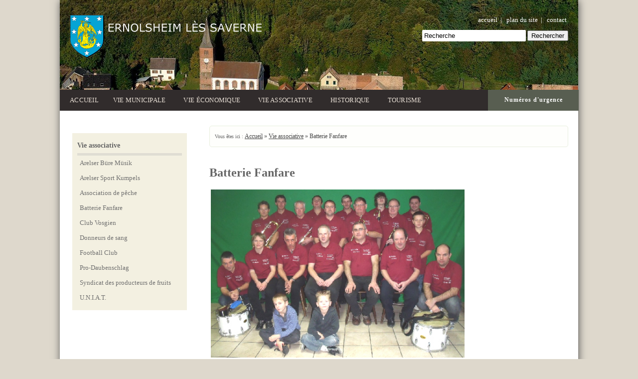

--- FILE ---
content_type: text/html; charset=utf-8
request_url: https://ernolsheim.fr/index.php?page=batterie-fanfare
body_size: 5563
content:
 
<!DOCTYPE html PUBLIC "-//W3C//DTD XHTML 1.0 Strict//EN" "http://www.w3.org/TR/xhtml1/DTD/xhtml1-strict.dtd">
<html>
<head>
	<title>Ernolsheim lès Saverne</title>
	
<link rel="stylesheet" type="text/css" href="https://ernolsheim.fr/tmp/cache/stylesheet_combined_437d146879c79bc7a281598e659b6be7.css" />


	<base href="https://ernolsheim.fr/" />

<meta http-equiv="Content-Type" content="text/html; charset=utf-8" />
 
 
	<script type="text/javascript" src="//ajax.googleapis.com/ajax/libs/jquery/1/jquery.js"></script>
<script type="text/javascript" src="_templates/ernolsheim/js/jqFancyTransitions.1.8.min.js"></script>
<script type="text/javascript" src="_templates/ernolsheim/js/jdropdownmenu.js"></script>
<script type="text/javascript" src="_templates/ernolsheim/js/jnewspanel.js"></script>
<script type="text/javascript" src="_templates/ernolsheim/js/accueil.js"></script>
<script src="_templates/ernolsheim/js/cookies-eu-banner.js"></script>

 
	
</head><body>
<div id="cookies-eu-banner" style="display: block; background-color: white; padding: 10px;">
       Ce site utilise des cookies pour améliorer votre expérience utilisateur. En poursuivant votre navigation, vous acceptez l’utilisation de cookies à des fins statistiques et de personnalisation.
        <a href="./index.php?page=donnees-personnelles" id="cookies-eu-more">En savoir plus</a>
        <button id="cookies-eu-reject">Refuser</button>
        <button id="cookies-eu-accept">Accepter</button>
    </div>
	<a name="topofthepage"></a>    
	<div id="page">

<div id=header style="height:150px;z-index:2;width:1040px;padding:20px;margin-left: auto;
    margin-right: auto;background-image: url(uploads/fichiers/theme_site/header_mini_ernolsheim.jpg);">

<div id="header_left" style="float:left;width:500px;top:10px;
position: relative;
left: -5px;">
<img src="./_templates/ernolsheim/images/blason-label-ernolsheim.png" >
</div>
<div id="header_right" style="float:left;width:500px;text-align:right;color:white;margin-top:10px;">
<a href=#>accueil</a>&nbsp;&nbsp;|&nbsp;&nbsp;
<a href="index.php?page=plan-du-site">plan du site</a>&nbsp;&nbsp;|&nbsp;&nbsp;
<a href="index.php?page=contact">contact</a>&nbsp;
<br>
<form id="cntnt01moduleform_1" method="get" action="https://ernolsheim.fr/index.php?page=recherche" class="cms_form">
<div class="hidden">
<input type="hidden" name="mact" value="Search,cntnt01,dosearch,0" />
<input type="hidden" name="cntnt01returnid" value="69" />
</div>

<input type="text" class="search-input" id="cntnt01searchinput" name="cntnt01searchinput" size="20" resultpage=69 maxlength="50" value="Recherche" onfocus="if(this.value==this.defaultValue) this.value='';" onblur="if(this.value=='') this.value=this.defaultValue;"/>

<input class="search-button" name="submit" value="Rechercher" type="submit" />
<input type="hidden" id="cntnt01origreturnid" name="cntnt01origreturnid" value="40" />
</form>

</div>

</div>
            
		
<!--<div style="float:left;">

			
		<img src="" style="margin:15px;" class="shadow-box" width=270 >

		</div>-->
		<div style="float:left;width:700px;">

           
				<div id="menu" style="position:relative;">
					<ul id="jsddm" >
    



<li><a href="https://ernolsheim.fr/"  accesskey="1" title="Home Page, shortcut key=1">Accueil



</a>


       <ul>
     



<li><a href="https://ernolsheim.fr/index.php?page=presentation-du-village" >Présentation du village



</a>


   </li>
     



<li><a href="https://ernolsheim.fr/index.php?page=agenda-des-manifestations" >Agenda des manifestations



</a>


   </li>
     



<li><a href="https://ernolsheim.fr/index.php?page=plan-de-la-commune" >Plan de la commune



</a>


   </li>
     



<li><a href="https://ernolsheim.fr/index.php?page=illiwap" >illiwap



</a>


       </li></ul>
    </li>
    



<li><a href="https://ernolsheim.fr/index.php?page=vie-municipale" >Vie municipale
<span class=arrow style="border:1px solid transparent;margin-left:5px;position:relative;top:-3px;"></span>
 


</a>


       <ul>
     



<li><a href="https://ernolsheim.fr/index.php?page=mairie" >Mairie



</a>


   </li>
     



<li><a href="https://ernolsheim.fr/index.php?page=salle-communales" >Salle Festive



</a>


   </li>
     



<li><a href="https://ernolsheim.fr/index.php?page=bibliotheque-municipale" >Bibliothèque municipale



</a>


   </li>
     



<li><a href="https://ernolsheim.fr/index.php?page=ecole" >Ecole



</a>


   </li>
     



<li><a href="https://ernolsheim.fr/index.php?page=demarches-et-formalites" >Démarches et formalités



</a>


   </li>
     



<li><a href="https://ernolsheim.fr/index.php?page=conseil-municipal" >Conseil municipal



</a>


   </li>
     



<li><a href="https://ernolsheim.fr/index.php?page=deliberations" >Délibérations



</a>


   </li>
     



<li><a href="https://ernolsheim.fr/index.php?page=plu" >Plan Local d&#39;Urbanisme (P.L.U.)



</a>


   </li>
     



<li><a href="https://ernolsheim.fr/index.php?page=plan-communal-de-sauvegarde" >Plan Communal de Sauvegarde (P.C.S.)



</a>


   </li>
     



<li><a href="https://ernolsheim.fr/index.php?page=bulletin-information-communal" >Bulletin d&#39;Information Communal



</a>


   </li>
     



<li><a href="https://ernolsheim.fr/index.php?page=bulletin-annuel" >Bulletins annuels



</a>


   </li>
     



<li><a href="https://ernolsheim.fr/index.php?page=fil" >Le Fil



</a>


   </li>
     



<li><a href="https://ernolsheim.fr/index.php?page=videos" >Videos



</a>


       </li></ul>
    </li>
    



<li><a href="https://ernolsheim.fr/index.php?page=vie-economique" >Vie économique
<span class=arrow style="border:1px solid transparent;margin-left:5px;position:relative;top:-3px;"></span>
 


</a>


       <ul>
     



<li><a href="https://ernolsheim.fr/index.php?page=entreprises" >Entreprises



</a>


   </li>
     



<li><a href="https://ernolsheim.fr/index.php?page=exploitations-agricoles" >Exploitations agricoles



</a>


       </li></ul>
    </li>
    
    <li class="currentpage">
     <a href="https://ernolsheim.fr/index.php?page=vie-associative"
                >

       Vie associative 

<span class=arrow style="border:1px solid transparent;margin-left:5px;position:relative;top:-3px;"></span>
 </a>

       <ul>
     



<li><a href="https://ernolsheim.fr/index.php?page=arelser-buere-muesik" >Arelser Büre Müsik



</a>


   </li>
     



<li><a href="https://ernolsheim.fr/index.php?page=arelser-sport-kumpels" >Arelser Sport Kumpels



</a>


   </li>
     



<li><a href="https://ernolsheim.fr/index.php?page=association-de-peche" >Association de pêche



</a>


   </li>
     

   <li class="currentpage"><a href="#" onclick="javascript:return false;"> Batterie Fanfare</a>

   </li>
     



<li><a href="https://ernolsheim.fr/index.php?page=club-vosgien" >Club Vosgien



</a>


   </li>
     



<li><a href="https://ernolsheim.fr/index.php?page=donneurs-de-sang" >Donneurs de sang



</a>


   </li>
     



<li><a href="https://ernolsheim.fr/index.php?page=football-club" >Football Club



</a>


   </li>
     



<li><a href="https://ernolsheim.fr/index.php?page=pro-daubenschlag" >Pro-Daubenschlag



</a>


   </li>
     



<li><a href="https://ernolsheim.fr/index.php?page=producteurs-de-fruits" >Syndicat des producteurs de fruits



</a>


   </li>
     



<li><a href="https://ernolsheim.fr/index.php?page=uniat" >U.N.I.A.T.



</a>


       </li></ul>
    </li>
    



<li><a href="https://ernolsheim.fr/index.php?page=historique" >Historique
<span class=arrow style="border:1px solid transparent;margin-left:5px;position:relative;top:-3px;"></span>
 


</a>


       <ul>
     



<li><a href="https://ernolsheim.fr/index.php?page=moyen-age" >Moyen Age



</a>


   </li>
     



<li><a href="https://ernolsheim.fr/index.php?page=du-xvi-au-xviii-siecle" >Du XVI au XVIII siècle



</a>


   </li>
     



<li><a href="https://ernolsheim.fr/index.php?page=revolution-et-empire" >Révolution et Empire



</a>


   </li>
     



<li><a href="https://ernolsheim.fr/index.php?page=Le-xix-siecle" >Le XIX siècle



</a>


   </li>
     



<li><a href="https://ernolsheim.fr/index.php?page=de-1907-a-1945" >De 1907 à 1945



</a>


   </li>
     



<li><a href="https://ernolsheim.fr/index.php?page=de-1946-a-aujourd-hui" >De 1946 à aujourd&#39;hui



</a>


   </li>
     



<li><a href="https://ernolsheim.fr/index.php?page=patrimoine" >Patrimoine



</a>


   </li>
     



<li><a href="https://ernolsheim.fr/index.php?page=bibliographie" >Bibliographie



</a>


   </li>
     



<li><a href="https://ernolsheim.fr/index.php?page=contributions" >Contributions



</a>


       </li></ul>
    </li>
    



<li><a href="https://ernolsheim.fr/index.php?page=tourisme" >Tourisme
<span class=arrow style="border:1px solid transparent;margin-left:5px;position:relative;top:-3px;"></span>
 


</a>


       <ul>
     



<li><a href="https://ernolsheim.fr/index.php?page=hebergement" >Hébergement



</a>


   </li>
     



<li><a href="https://ernolsheim.fr/index.php?page=restauration" >Restauration



</a>


   </li>
     



<li><a href="https://ernolsheim.fr/index.php?page=foret" >Forêt



</a>


   </li>
     



<li><a href="https://ernolsheim.fr/index.php?page=archeologie" >Archéologie



</a>


   </li>
     



<li><a href="https://ernolsheim.fr/index.php?page=circuit-cyclo-touristique" >Circuit cyclo-touristique



</a>



</li></ul></li>
<div id="linkVosServices" style=""><a href=#  style="text-decoration:none;color:white;" >Numéros d'urgence</a></div>
</ul>

				</div>

	</div>
	<div class="clear"></div>
	<div class="clear"></div>
	<div id=main style="margin-bottom:20px;">

<div id="vosservicesPanel" style="
"><strong><span style="font-family: verdana, geneva; font-size: small;">Numéros à appeler en cas de situation d’urgence :</span></strong><br /> <span style="font-family: verdana, geneva; font-size: small;"><strong>15</strong> → <strong>S.A.M.U.</strong> : besoin médical urgent, malaise, coma, hémorragie, douleur thoracique, difficultés ou arrêt respiratoires, brûlure, intoxication, ... </span><br /><span style="font-family: verdana, geneva; font-size: small;"><strong>17</strong> → <strong>Police secours</strong> : violences, agression, vol à l’arraché, cambriolage, ... </span><br /><span style="font-family: verdana, geneva; font-size: small;"><strong>18</strong> → <strong>Sapeurs-pompiers</strong> : incendie, fuite de gaz, risque d’effondrement, ensevelissement, électrocution, accident de la route, ...</span><br /><span style="font-family: verdana, geneva; font-size: small;"><strong>112</strong> → <strong>N° d'appel d'urgence européen</strong> : toute urgence nécessitant une ambulance, les services d’incendie ou la police dans un pays de la CEE. </span><br /><span style="font-family: verdana, geneva; font-size: small;"><strong>114</strong> → <strong>N° d'urgence national pour les personnes sourdes et malentendantes</strong> : </span><span style="font-family: verdana, geneva; font-size: small;">uniquement par SMS ou FAX pour toute personne sourde ou malentendante, victime ou témoin d’une situation d’urgence.</span>
<p><span style="font-family: verdana, geneva; font-size: small;"><em>Pour faciliter et accélérer le traitement de votre appel, pensez à <strong>préciser ces 3 points</strong> : <strong>qui je suis ?</strong> (Vous êtes victime ou témoin, et donner un numéro de téléphone sur lequel vous restez joignable), <strong>où je suis ?</strong> (adresse précise de l’endroit où les services doivent intervenir), <strong>pourquoi j’appelle ?</strong> (les motifs de votre appel</em>) </span></p></div>


		 <div id="left_panel" >
<div id="left_panel_menu">


<h1>Vie associative</h1>
		 

  
<ul>

<li><a href="https://ernolsheim.fr/index.php?page=arelser-buere-muesik"><span>Arelser Büre Müsik</span></a>


</li>

<li><a href="https://ernolsheim.fr/index.php?page=arelser-sport-kumpels"><span>Arelser Sport Kumpels</span></a>


</li>

<li><a href="https://ernolsheim.fr/index.php?page=association-de-peche"><span>Association de pêche</span></a>


</li>

        <li class="menuactive"><a class="menuactive" href="https://ernolsheim.fr/index.php?page=batterie-fanfare"><span>Batterie Fanfare</span></a>


</li>

<li><a href="https://ernolsheim.fr/index.php?page=club-vosgien"><span>Club Vosgien</span></a>


</li>

<li><a href="https://ernolsheim.fr/index.php?page=donneurs-de-sang"><span>Donneurs de sang</span></a>


</li>

<li><a href="https://ernolsheim.fr/index.php?page=football-club"><span>Football Club</span></a>


</li>

<li><a href="https://ernolsheim.fr/index.php?page=pro-daubenschlag"><span>Pro-Daubenschlag</span></a>


</li>

<li><a href="https://ernolsheim.fr/index.php?page=producteurs-de-fruits"><span>Syndicat des producteurs de fruits</span></a>


</li>

<li><a href="https://ernolsheim.fr/index.php?page=uniat"><span>U.N.I.A.T.</span></a>


</li>
</ul>

</div>
<div id="left_menu_actualites" >
  		
		</div>
</div>
		<div id="accueil_content" style="">
			<!-- Start Breadcrumbs -->
		<div class="breadcrumb">Vous êtes ici&nbsp;:&nbsp;<span class="crumb"><a href="https://ernolsheim.fr/" title="Accueil">Accueil</a>&nbsp;</span><span class="crumb">&raquo;&nbsp;</span><span class="crumb"><a href="https://ernolsheim.fr/index.php?page=vie-associative" title="Vie associative">Vie associative</a>&nbsp;</span><span class="crumb">&raquo;&nbsp;</span><span class="crumb current">Batterie Fanfare&nbsp;</span></div>

			<!-- End Breadcrumbs -->

<br>
<h1>Batterie Fanfare</h1>

<table style="width: 520px;" border="0">
<tbody>
<tr>
<td><span style="font-family: Verdana;" data-mce-mark="1"><span style="font-size: 13px; line-height: 20px;" data-mce-mark="1"><img title="Association_Batterie_Fanfare" src="uploads/images/associations/batterie_fanfare/Association_Batterie_Fanfare.jpg" alt="Association_Batterie_Fanfare" width="509" height="337" /></span></span>
<p style="text-align: justify;"><span style="font-size: x-small; line-height: 20px;" data-mce-mark="1"><span style="font-family: Verdana;" data-mce-mark="1">Par ordre alphabétique : Gérard ARON, Joël ARON, Pierrick ARON, Michel BARTH, Didier BERRON, Fabrice BERRON, Alexis CLAUSS, Françoise HABER, Willy HABER, Anicet KOZAK, Stéphane SCHAFFNER, Victor SCHAFFNER, Jérémy SCHIEBLER, Fabrice VOLLMAR, Mickaël VOLLMAR, Thibault VOLLMAR, Manuel WEBER, Christophe WEISS, Frédéric WEISS, Romain WEISS</span></span></p>
</td>
<td><span style="font-family: Verdana;" data-mce-mark="1"><span style="font-size: 13px; line-height: 20px;" data-mce-mark="1"> </span></span></td>
</tr>
<tr>
<td>
<table style="width: 513px;" border="0">
<tbody>
<tr>
<td><span style="font-family: Verdana;" data-mce-mark="1"><span style="font-size: 13px; line-height: 20px;" data-mce-mark="1"><span data-mce-mark="1">Créée en 1952 par Raymond Haeffele, la Batterie-Fanfare compte à ce jour 19 musiciens et musiciennes.</span><br /><span data-mce-mark="1">Notre équipe répète tous les mercredis de 19H30 à 21H, et effectue de 8 à 10 sorties par an.</span></span></span></td>
</tr>
<tr>
<td><br /><span style="font-family: verdana, geneva; font-size: small;" data-mce-mark="1"><strong>Présentation d’une batterie-fanfare</strong> :</span> <br /> <span style="font-family: verdana, geneva; font-size: small;" data-mce-mark="1">La Batterie Fanfare est une discipline musicale qui est certainement plus connue sous le nom péjoratif de "clique".......</span><br /><span style="font-size: x-small;"><em><a href="https://ernolsheim.fr/index.php?page=batterie-fanfare-presentation">Lire la suite de cet article en cliquant sur ce lien</a></em></span></td>
</tr>
<tr>
<td><br /><span style="font-family: verdana, geneva; font-size: small;" data-mce-mark="1"><span style="font-family: Verdana;" data-mce-mark="1"><strong>Historique de la batterie fanfare d’Ernolsheim lès Saverne</strong> :</span></span> <br /><span style="font-family: Verdana;"><span style="font-size: 13px; line-height: 20px;"><span style="font-size: small;">Le corps des sapeurs pompiers a été créé en 1932 suite à la mise en service de la conduite d’eau et du réservoir du Muhlweg......</span><br /><em><span style="font-size: x-small;"><a href="https://ernolsheim.fr/index.php?page=batterie-fanfare-historique">Lire la suite de cet article en cliquant sur ce lien</a></span></em><br /></span></span></td>
</tr>
<tr>
<td>
<p><span style="font-family: verdana, geneva; font-size: small;"><strong>Les musiciens de la "batterie-fanfare" d’Ernolsheim lès Saverne</strong> :</span><br /><em><span style="font-size: x-small;"><a href="https://ernolsheim.fr/index.php?page=batterie-fanfare-musiciens">Lire la suite de cet article en cliquant sur ce lien </a></span><br /></em></p>
</td>
</tr>
<tr>
<td>
<p><span style="font-family: verdana, geneva; font-size: small;"><strong>Contacts</strong></span></p>
</td>
</tr>
<tr>
<td>
<ul>
<li><span style="font-family: Verdana; font-size: small;" data-mce-mark="1"><span style="font-family: Verdana;" data-mce-mark="1"><span style="font-family: Verdana;" data-mce-mark="1">Contact : M. Frédéric WEISS</span><span style="font-family: Verdana;" data-mce-mark="1"><br /></span></span></span></li>
<li><span style="font-family: Verdana; font-size: small;" data-mce-mark="1"><span style="line-height: 20px;" data-mce-mark="1"><span data-mce-mark="1">Téléphone : 03 88 70 36 20</span></span></span></li>
<li><span style="font-size: small;"><span data-mce-mark="1"><span style="line-height: 20px;" data-mce-mark="1"><span style="font-family: Verdana;" data-mce-mark="1"><span data-mce-mark="1">Mobile : 06 82 96 49 70</span></span></span></span> </span></li>
</ul>
</td>
</tr>
<tr>
<td><strong><span style="font-family: Verdana; font-size: small;" data-mce-mark="1">Souvenirs de sorties</span></strong></td>
</tr>
<tr>
<td>
<p>Wolschheim juin 2005<img style="font-family: Verdana; line-height: 20px;" title="Wolschheim_juin_2005" src="uploads/images/associations/batterie_fanfare/Batterie_Fanfare_01_Wolschheim_juin_2005.jpg" alt="Wolschheim_juin_2005" width="509" height="316" /></p>
</td>
</tr>
<tr>
<td>
<p><span style="font-family: Verdana;" data-mce-mark="1">Ernolsheim 2005<img title="Ernolsheim_2005" src="uploads/images/associations/batterie_fanfare/Batterie_Fanfare_02_Ernolsheim_2005.jpg" alt="Ernolsheim_2005" width="509" height="314" /></span></p>
</td>
</tr>
<tr>
<td>
<p><span style="font-family: Verdana;" data-mce-mark="1">Saverne 2006<img title="Saverne_2006" src="uploads/images/associations/batterie_fanfare/Batterie_Fanfare_03_Saverne_2006.jpg" alt="Saverne_2006" width="509" height="309" /></span></p>
</td>
</tr>
<tr>
<td>
<p><span style="font-family: Verdana;" data-mce-mark="1">Hellert (57) 2008<img title="Hellert_57_2008" src="uploads/images/associations/batterie_fanfare/Batterie_Fanfare_04_Hellert_57_2008.jpg" alt="Hellert_57_2008" width="509" height="297" /></span></p>
</td>
</tr>
<tr>
<td>
<p><span style="font-family: Verdana;" data-mce-mark="1">Ernolsheim 2013<img title="Ernolsheim_2013" src="uploads/images/associations/batterie_fanfare/Batterie_Fanfare_05_Ernolsheim_2013.jpg" alt="Ernolsheim_2013" width="509" height="320" /></span></p>
</td>
</tr>
<tr>
<td>
<p><span style="font-family: Verdana;" data-mce-mark="1">Hommert (57) 2013<img title="Hommert_57_2013" src="uploads/images/associations/batterie_fanfare/Batterie_Fanfare_06_Hommert_57_2013.jpg" alt="Hommert_57_2013" width="509" height="363" /></span></p>
</td>
</tr>
<tr>
<td>
<p><span style="font-family: Verdana;" data-mce-mark="1">Ernolsheim concert decembre 2013<img title="Ernolsheim_concert_decembre_2013" src="uploads/images/associations/batterie_fanfare/Batterie_Fanfare_07_concert_decembre_2013.jpg" alt="Ernolsheim_concert_decembre_2013" width="509" height="407" /></span></p>
</td>
</tr>
<tr>
<td>
<p><span style="font-family: Verdana;" data-mce-mark="1">Dossenheim sur zinsel 2014<img title="Dossenheim_sur_zinsel_2014" src="uploads/images/associations/batterie_fanfare/Batterie_Fanfare_08_Dossenheim_sur_zinsel_2014.jpg" alt="Dossenheim_sur_zinsel_2014" width="509" height="383" /></span></p>
</td>
</tr>
<tr>
<td>
<p><span style="font-family: Verdana;" data-mce-mark="1">Munchhausen 2014<img title="Munchhausen_2014" src="uploads/images/associations/batterie_fanfare/Batterie_Fanfare_09_Munchhausen_2014.jpg" alt="Munchhausen_2014" width="509" height="291" /></span></p>
</td>
</tr>
<tr>
<td>
<p><span style="font-family: Verdana;" data-mce-mark="1">Herve (Belgique) 2014<img title="Herve_Belgique_2014" src="uploads/images/associations/batterie_fanfare/Batterie_Fanfare_10_Herve_Belgique_2014.jpg" alt="Herve_Belgique_2014" width="509" height="308" /></span></p>
</td>
</tr>
</tbody>
</table>
</td>
<td><span style="font-family: Verdana;" data-mce-mark="1"><span style="font-size: 13px; line-height: 20px;" data-mce-mark="1"> </span></span></td>
</tr>
</tbody>
</table>
<!-- Add code here that should appear in the content block of all new pages -->			<br>
				<div style="float:right;">
				|<a href="https://ernolsheim.fr/index.php?page=batterie-fanfare#topofthepage">Haut de page</a>|
			</div>
		</div>
		<div class=clear>
		</div>
		



<!-- ****************** -->



<div id="page2" style="display:none;">
                
		<div style="float:left;height:300px;width:320px;margin:10px;margin-left:20px;">


</div>
	<div style="float:left;width:320px;height:300px;margin:10px;">



</div>

	</div>


<div id="footer"><div id="footer_right" >
<a href="index.php?page=mentions-legales">mentions légales</a>&nbsp;&nbsp;|&nbsp;&nbsp;
<a href="index.php?page=plan-du-site">plan du site</a>&nbsp;&nbsp;|&nbsp;&nbsp;
<a href="index.php?page=contact">contact</a>&nbsp;

</div>

		<p>Commune de Ernolsheim-lès-Saverne</p>
	</div>




<script type="text/javascript">

  var cookiesBanner = new CookiesEuBanner(function () {
          
            (function(i,s,o,g,r,a,m){i['GoogleAnalyticsObject']=r;i[r]=i[r]||function(){
            (i[r].q=i[r].q||[]).push(arguments)},i[r].l=1*new Date();a=s.createElement(o),
            m=s.getElementsByTagName(o)[0];a.async=1;a.src=g;m.parentNode.insertBefore(a,m)
            })(window,document,'script','https://www.google-analytics.com/analytics.js','ga');
ga('create', 'UA-59119833-1', 'auto');

ga('send', 'pageview');
console.log("Google Analytics");
 }, true, false);



</script>





</body>
</html>

--- FILE ---
content_type: text/css
request_url: https://ernolsheim.fr/tmp/cache/stylesheet_combined_437d146879c79bc7a281598e659b6be7.css
body_size: 2799
content:
@import url(//fonts.googleapis.com/css?family=Ubuntu);

@import url(//fonts.googleapis.com/css?family=Open+Sans:400,600italic);

@import url(//fonts.googleapis.com/css?family=Bitter);
/* Stylesheet: gottesheim_fonts Modified On 2012-11-15 19:37:48 */
.contactform label{
width:300px;
display:block;
padding:15px 0 5px;
font-size: 16px;
}

.contactform input{
width:150px;
display:block;
padding:5px;
font-size:10px;
}


.contactform fieldset{
padding:20px;
border:0px;
background-color:#EFEFEF;
}
/* Stylesheet: dettwiller_contact Modified On 2012-07-09 18:45:23 */
/* Stylesheet: Ernolsheim - ContactForm Modified On 2021-05-11 15:01:00 */
/*****************************************************************/
/********  COMMONS  **********************************************/
/*****************************************************************/
@import url(//fonts.googleapis.com/css?family=Open+Sans:300italic,400italic,600italic,700italic,800italic,400,600,700,800,300);



body {
    height: 100%;
    background-color: #DED8CC;
    margin: 0px;
    padding: 0px;
    font-family: Verdana;
    font-size:13px;
    line-height:20px;
}

a {
    color: #6E6E6E;
text-decoration:none;

}

#page {
    background-color: #FFF;
    margin-left: auto;
    margin-right: auto;
    width: 1040px;
    position:relative;
    box-shadow: 1px 1px 15px #555;
}

#accueil_content{
    float:left;
    width: 720px;
margin:20px;
    
}

#accueil_content a{
    text-decoration: underline;
    
}

#overheader{
top:0px;
width:960px;
height:300px;
margin-left:auto;
margin-right:auto;

background-color:green;
z-index:-1;
}


#content {
    position: relative;
    height: 420px;
}

#main {
    background-color: white;
    padding: 0px;
}

/* FORMS */


#cntnt01searchinput {
    border: 0 none;
    border-radius: 2px 2px 2px 2px;
    margin-left: 20px;
    margin-top: 10px;
    padding: 4px;
    width: 200px;
}


/*****************************************************************/
/********  HEADER   **********************************************/
/*****************************************************************/

#header{
background-image:url(../../uploads/fichiers/theme_site/header_ernolsheim.jpg);
background-size: 1040px;
background-repeat:no-repeat;
height:350px;

}

.header_page{
background-image:url(../../uploads/fichiers/theme_site/header_mini_ernolsheim.jpg);
background-size: 1040px;
background-repeat:no-repeat;
height:150px;

}
#headerWrapper {
    height: 136px;
    position: relative;
    padding: 0px;
z-index:100;
}

#headerLeft {
    float: left;
    position: relative;
    width: 320px;
    height: 140px;
    left: 0px;
    z-index: 1000;
}

#headerRight {
    position: relative;
    float: right;
    right: 0px;
    top: 0px;
    width: 240px;
    height: 100px;
    z-index: 10000;
}

#header_right a {
    color:white;
text-decoration:none;
}



/*****************************************************************/
/********  MENU  *************************************************/
/*****************************************************************/

#menu {
    z-index: 1500;
    padding:8px;
    letter-spacing: 0.02em;
    width:1025px;

    background-color: #333;
    position: relative;
   
    float:left;
    top:-10px;
    z-index: 1000;

background: #312C2C; /* Old browsers */


}

#contact_bloc {
    padding: 20px;
}

img {
    border: 0;
}

.clear {
    clear: both;
}




/*****************************************************************/
/********  FooTER **********************************************/
/*****************************************************************/

#footer {
 position: relative;
clear: both;
top: 0px;
margin: 20px;
padding: 5px 10px 5px 10px;
z-index: 1000;
font-size: 10px;
color: rgb(253, 252, 252);
top: 20px;
background-color: rgb(6,164,212);

}

#footer a {
    color: black;
    font-size: 11px;
    font-family: "Verdana";
    text-decoration: none;
}

#footer p {
padding: 0;
margin: 0;
width:300px;
}

#footer_right{
float:right;width:350px;text-align:right;color:black;

}

/*****************************************************************/
/* Style Contenus*/
/*****************************************************************/
h1 {
    color: #666;
    font-family: Verdana;
    font-size: 24px;
    text-align: left;
    font-weight:600;
    line-height: 30px;
}

.smalltextmenu {
    font-size: 80%;
    color: silver;
    line-height: 10px;
}

#headerRight a {
    color: white;
    text-decoration: none;
}

.cms_textfield {
    margin-top: 8px;
    margin-left: -1px;
    margin-bottom: 5px;
    width: 200px;
}


/*****************************************************************/
/************ MENU LATERAL ***************************************/
/*****************************************************************/

#menuLateral {
    position: relative;
    top: -8px;
    float: left;
    left: 10px;
    margin: 0px 0 0 5px;
    width: 232px;
}

#menuLateralBody {
    min-height: 200px;
    margin: 0px;
    padding-top: 20px;
}

#menuLateralBody ul {
    margin: 0px;
    padding-left: 10px;
    list-style-type: none;
}

#meuLateralBody li {
    color: white;
   
}

#menuLateralBody a {
    color: white;
    padding-left: 14px;
    font-family: Verdana;
    font-size: 12px;
    text-decoration: none;
    border-left: 1px solid #EEE;
}

#menuLateralBody a:hover {
    padding-left: 5px;
    font-weight: bold;
    color: #FFF;
    color: black;
    border-left: 10px solid black;
}

#menuLateralBody .pageSelected {
    color: black;
}

/*****************************************************************/
/******************  BREADCRUMB  *********************************/
/*****************************************************************/

.breadcrumb {
    border: 1px solid #E8EFDE;
    background-color: #FEFEFC;
    font-size: 10px;
    color: #666;
    padding: 10px;
    border-radius: 5px;
}

.breadcrumb a {
    font-size: 12px;
    color: #444;
    font-family: Verdana;
    text-decoration: none;
}
.breadcrumb .crumb {
    font-size: 12px;
    color: #444;
    font-family: Verdana;
    text-decoration: none;
}


/********************/

.shadow-boxy{
margin:20px;
-moz-box-shadow: 10px 10px 5px #656565;
-webkit-box-shadow: 10px 10px 5px #656565;
-o-box-shadow: 10px 10px 5px #656565;
box-shadow: 10px 10px 5px #656565;
filter:progid:DXImageTransform.Microsoft.Shadow(color='#6565', Direction=135, Strength=5);
}

.hidden {
    display: none;
}

.imageItem {
    width: 80px;
    height: 80px;
    margin: 20px;
}

.roundedImg {
    border-radius: 5px;
}

#linkVosServices{
color: white;
background-color: #585E51;
float: right;
padding: 6px;
margin-top: -8px;
right: 0;
position: absolute;
height: 28px;
width: 170px;
line-height: 24px;
text-align: center;
font-size: 14px;
font-family: Verdana;
font-weight: bold;
padding-top: 8px;
letter-spacing: 1px;
font-size: 12px;
font-family: Verdana;
}
/* Stylesheet: Ernolsheim - Layout Modified On 2021-05-11 14:55:16 */
/* jQuery Dropdown Menu */

#jsddm
{	
	margin: 0;
	padding: 0; 

	z-index:3000;
	}
        #jsddm ul
	{	
		
	}
	#jsddm li
	{	
		float: left;
		list-style: none;
		line-height:14px;
		font: 14px  Arial;

	}

	#jsddm li a
	{	
		display: block;
		padding: 5px 12px;
		line-height:16px;
		text-decoration: none;
text-transform:uppercase;
		text-align:left;
		
		color: #E9E0D6;
		white-space: nowrap;
		margin-right:5px;
		z-index:2000;
		font-size:13px;
		font-family:"Verdana";

	}

	#jsddm li a.current{
		background:#E01B6A;
		background-color: rgb(30, 61, 81);
		}

	#jsddm li a:hover
	{	
		background: #FFF;
		z-index:2000;
		background:#1F668D;
		background-color: #93948F;

		}
		
		#jsddm li ul
		{	
			margin: 0;
			padding: 0;
			position: absolute;
			visibility: hidden;
                        width:290px;
			/*border-top: 1px solid #24313C;*/
			z-index:2000;}
		
			#jsddm li ul li
			{	
				float: none;z-index:4000;
				display: inline;}
			
			#jsddm li ul li a
			{	
				width: auto;
				background: #000;
				background-color: #312C2C;	
				text-align:left;
				z-index:2600;
				color: #FFF;
				border-radius:0px;
				border:0px;
				font-size:13px;
				line-height:24px;
				font-size: 11px;
                                font-family: verdana;}
			
			#jsddm li ul li a:hover
			{	
				background: #595050;
				border-radius:0px;
				z-index:2500;

				}

			#jsddm li ul li.currentpage a
			{	
				color: rgb(230, 207, 118);
				}
/* Stylesheet: Ernolsheim - Menu Modified On 2014-09-15 17:35:43 */
/* 
 NEWSBAR

*/

#contentPage{
float:left;width:660px;padding:20px;
}  

#news_left_panel{
float:left;width:230px;
height:300px;padding:15px;background-color:#FFFFFF;color:white;
margin:10px;
margin-top:20px;

}

#left_panel{
float:left;
width:230px;
padding:15px;

color:#413C3A;
margin:10px;
margin-top:20px;

}

#left_panel_menu{
background-color:#F3F0E1;
padding:10px;
margin-bottom:40px;
}

#left_panel_menu h1{
padding:0px;
margin:0;
font-size:14px;
border-bottom:5px solid #DFDDD3;
}

#left_panel_menu ul{
list-style:none;
margin:0;
padding:0;
}

#left_panel_menu li{
padding:5px;
}
#left_panel_menu li:hover{
border-left:1px solid red;
background-color:#F9F9F9;
}


#news_left_panel a{
color:#DDD;
text-decoration:none;
font-size:13px;
}

#news_left_panel h1{

    background-color: rgb(240, 229, 229);
    position: relative;
    left: -10px;
    color: rgb(20, 8, 8);
    padding: 5px;
    font-family: "Lato";
    font-size: 28px;
    opacity: 0.6;
    padding-left: 20px;

}
#newsBar>ul {
    padding: 0px;
    margin: 10px;
}

#newsBar li {
    list-style-type: none;
    padding: 5px;
}

#newsBar ul>li>a>span {
    display: block;
    padding: 5px;
    border-left: 2px solid #E4EDDC;
}

#newsBar ul>li>a {
    color: white;
    text-decoration: none;
}

#newsBar ul>li>a:hover>span {
    border-left: 4px solid #333;
    color: #333;
    background-color: #FFF;
}
/* Stylesheet: Ernolsheim - News Modified On 2014-07-11 10:48:42 */
/* VOS SERVICE */

#vosservicesPanel{

width: 1000px;
height: 200px;
background-color: rgb(224, 221, 214);
float: right;
position: absolute;
top: 222px;
right: 0px;
display: block;
padding: 20px;
font-size: 11px;
border-bottom: 15px solid silver;
z-index: 99;
}


bloc-couleur-gris{
background-color: rgb(246, 190, 67);
}
/* Stylesheet: Ernolsheim - Page Modified On 2014-09-15 12:03:40 */


--- FILE ---
content_type: application/javascript
request_url: https://ernolsheim.fr/_templates/ernolsheim/js/jnewspanel.js
body_size: 89
content:
$(function(){
	$('.newsBarItem > a > img').hover(function(){
		
		$("#contentNewsPanel").html($("#news_"+$(this).attr('id')).html());	
		$("#contentNewsPanel").stop(true, true).slideDown(400);},function(){
		$("#contentNewsPanel").stop(true, true).fadeOut(1500).slideUp(600);
	});

});

--- FILE ---
content_type: application/javascript
request_url: https://ernolsheim.fr/_templates/ernolsheim/js/accueil.js
body_size: 204
content:
	$(document).ready( function(){
	  // masque le panneau "vos services"
	    $('#vosservicesPanel').hide();

	    $('#linkVosServices').click(function(){
	    		$('#vosservicesPanel').fadeIn(500);
                return false;
	    });

        $('#vosservicesPanel').click(function(){
	    		$(this).fadeOut(500);
                //return false;

	    	});
         /*
	    $('#vosservicesPanel').click(function(){
	    	$('#vosservicesPanel').fadeOut("slow");
	    });
	    $('#contentNewsPanel').hover(
	    	function(){
	    		$('#contentNewsPanel').stop(true, true).show();
	    		//alert('stop');
	    	},function(){
					$("#contentNewsPanel").stop(true, true).fadeOut(1500).slideUp(600);
			
			}
	    );
            */
	});
